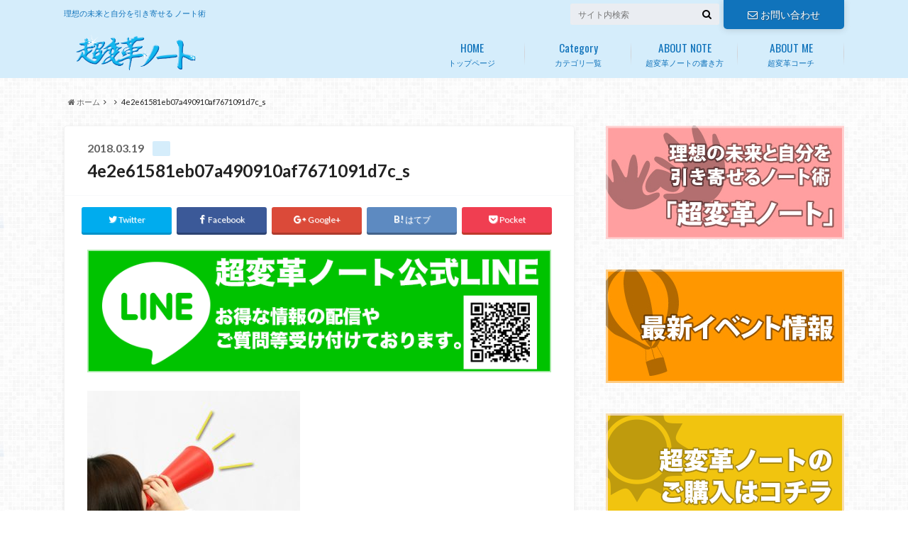

--- FILE ---
content_type: text/html; charset=UTF-8
request_url: http://cho-henkaku-note.net/cat02/180319/attachment/4e2e61581eb07a490910af7671091d7c_s
body_size: 77352
content:
<!doctype html>

<!--[if lt IE 7]><html lang="ja" class="no-js lt-ie9 lt-ie8 lt-ie7"><![endif]-->
<!--[if (IE 7)&!(IEMobile)]><html lang="ja" class="no-js lt-ie9 lt-ie8"><![endif]-->
<!--[if (IE 8)&!(IEMobile)]><html lang="ja" class="no-js lt-ie9"><![endif]-->
<!--[if gt IE 8]><!--> <html lang="ja" class="no-js"><!--<![endif]-->

	<head>
		<meta charset="utf-8">

		<meta http-equiv="X-UA-Compatible" content="IE=edge">

		<title>4e2e61581eb07a490910af7671091d7c_s |理想の未来を引き寄せるノート術</title>

		<meta name="HandheldFriendly" content="True">
		<meta name="MobileOptimized" content="320">
		<meta name="viewport" content="width=device-width, initial-scale=1"/>

		<link rel="pingback" href="http://cho-henkaku-note.net/xmlrpc.php">

		<!--[if lt IE 9]>
		<script src="//html5shiv.googlecode.com/svn/trunk/html5.js"></script>
		<script src="//css3-mediaqueries-js.googlecode.com/svn/trunk/css3-mediaqueries.js"></script>
		<![endif]-->



		<meta name='robots' content='index, follow, max-image-preview:large, max-snippet:-1, max-video-preview:-1' />

	<!-- This site is optimized with the Yoast SEO plugin v26.8 - https://yoast.com/product/yoast-seo-wordpress/ -->
	<link rel="canonical" href="http://cho-henkaku-note.net/cat02/180319/attachment/4e2e61581eb07a490910af7671091d7c_s/" />
	<meta property="og:locale" content="ja_JP" />
	<meta property="og:type" content="article" />
	<meta property="og:title" content="4e2e61581eb07a490910af7671091d7c_s |理想の未来を引き寄せるノート術" />
	<meta property="og:url" content="http://cho-henkaku-note.net/cat02/180319/attachment/4e2e61581eb07a490910af7671091d7c_s/" />
	<meta property="og:site_name" content="理想の未来を引き寄せるノート術「超変革ノート」" />
	<meta property="og:image" content="http://cho-henkaku-note.net/cat02/180319/attachment/4e2e61581eb07a490910af7671091d7c_s" />
	<meta property="og:image:width" content="640" />
	<meta property="og:image:height" content="448" />
	<meta property="og:image:type" content="image/jpeg" />
	<meta name="twitter:card" content="summary_large_image" />
	<script type="application/ld+json" class="yoast-schema-graph">{"@context":"https://schema.org","@graph":[{"@type":"WebPage","@id":"http://cho-henkaku-note.net/cat02/180319/attachment/4e2e61581eb07a490910af7671091d7c_s/","url":"http://cho-henkaku-note.net/cat02/180319/attachment/4e2e61581eb07a490910af7671091d7c_s/","name":"4e2e61581eb07a490910af7671091d7c_s |理想の未来を引き寄せるノート術","isPartOf":{"@id":"http://cho-henkaku-note.net/#website"},"primaryImageOfPage":{"@id":"http://cho-henkaku-note.net/cat02/180319/attachment/4e2e61581eb07a490910af7671091d7c_s/#primaryimage"},"image":{"@id":"http://cho-henkaku-note.net/cat02/180319/attachment/4e2e61581eb07a490910af7671091d7c_s/#primaryimage"},"thumbnailUrl":"http://cho-henkaku-note.net/wp-content/uploads/2018/03/4e2e61581eb07a490910af7671091d7c_s.jpg","datePublished":"2018-03-19T02:27:09+00:00","breadcrumb":{"@id":"http://cho-henkaku-note.net/cat02/180319/attachment/4e2e61581eb07a490910af7671091d7c_s/#breadcrumb"},"inLanguage":"ja","potentialAction":[{"@type":"ReadAction","target":["http://cho-henkaku-note.net/cat02/180319/attachment/4e2e61581eb07a490910af7671091d7c_s/"]}]},{"@type":"ImageObject","inLanguage":"ja","@id":"http://cho-henkaku-note.net/cat02/180319/attachment/4e2e61581eb07a490910af7671091d7c_s/#primaryimage","url":"http://cho-henkaku-note.net/wp-content/uploads/2018/03/4e2e61581eb07a490910af7671091d7c_s.jpg","contentUrl":"http://cho-henkaku-note.net/wp-content/uploads/2018/03/4e2e61581eb07a490910af7671091d7c_s.jpg","width":640,"height":448},{"@type":"BreadcrumbList","@id":"http://cho-henkaku-note.net/cat02/180319/attachment/4e2e61581eb07a490910af7671091d7c_s/#breadcrumb","itemListElement":[{"@type":"ListItem","position":1,"name":"Home","item":"http://cho-henkaku-note.net/"},{"@type":"ListItem","position":2,"name":"自己宣言をして、望む結果を引き寄せる！","item":"http://cho-henkaku-note.net/cat02/180319"},{"@type":"ListItem","position":3,"name":"4e2e61581eb07a490910af7671091d7c_s"}]},{"@type":"WebSite","@id":"http://cho-henkaku-note.net/#website","url":"http://cho-henkaku-note.net/","name":"理想の未来を引き寄せるノート術「超変革ノート」","description":"理想の未来と自分を引き寄せる ノート術","potentialAction":[{"@type":"SearchAction","target":{"@type":"EntryPoint","urlTemplate":"http://cho-henkaku-note.net/?s={search_term_string}"},"query-input":{"@type":"PropertyValueSpecification","valueRequired":true,"valueName":"search_term_string"}}],"inLanguage":"ja"}]}</script>
	<!-- / Yoast SEO plugin. -->


<link rel='dns-prefetch' href='//player.vimeo.com' />
<link rel='dns-prefetch' href='//ajax.googleapis.com' />
<link rel='dns-prefetch' href='//fonts.googleapis.com' />
<link rel='dns-prefetch' href='//maxcdn.bootstrapcdn.com' />
<link rel="alternate" type="application/rss+xml" title="理想の未来を引き寄せるノート術「超変革ノート」 &raquo; フィード" href="http://cho-henkaku-note.net/feed" />
<link rel="alternate" type="application/rss+xml" title="理想の未来を引き寄せるノート術「超変革ノート」 &raquo; コメントフィード" href="http://cho-henkaku-note.net/comments/feed" />
<link rel="alternate" title="oEmbed (JSON)" type="application/json+oembed" href="http://cho-henkaku-note.net/wp-json/oembed/1.0/embed?url=http%3A%2F%2Fcho-henkaku-note.net%2Fcat02%2F180319%2Fattachment%2F4e2e61581eb07a490910af7671091d7c_s" />
<link rel="alternate" title="oEmbed (XML)" type="text/xml+oembed" href="http://cho-henkaku-note.net/wp-json/oembed/1.0/embed?url=http%3A%2F%2Fcho-henkaku-note.net%2Fcat02%2F180319%2Fattachment%2F4e2e61581eb07a490910af7671091d7c_s&#038;format=xml" />
		<!-- This site uses the Google Analytics by ExactMetrics plugin v8.11.1 - Using Analytics tracking - https://www.exactmetrics.com/ -->
		<!-- Note: ExactMetrics is not currently configured on this site. The site owner needs to authenticate with Google Analytics in the ExactMetrics settings panel. -->
					<!-- No tracking code set -->
				<!-- / Google Analytics by ExactMetrics -->
		<style id='wp-img-auto-sizes-contain-inline-css' type='text/css'>
img:is([sizes=auto i],[sizes^="auto," i]){contain-intrinsic-size:3000px 1500px}
/*# sourceURL=wp-img-auto-sizes-contain-inline-css */
</style>
<link rel='stylesheet' id='vimeo-for-wordpress-public-css' href='http://cho-henkaku-note.net/wp-content/plugins/vimeo/build/style-index.css' type='text/css' media='all' />
<style id='wp-emoji-styles-inline-css' type='text/css'>

	img.wp-smiley, img.emoji {
		display: inline !important;
		border: none !important;
		box-shadow: none !important;
		height: 1em !important;
		width: 1em !important;
		margin: 0 0.07em !important;
		vertical-align: -0.1em !important;
		background: none !important;
		padding: 0 !important;
	}
/*# sourceURL=wp-emoji-styles-inline-css */
</style>
<style id='wp-block-library-inline-css' type='text/css'>
:root{--wp-block-synced-color:#7a00df;--wp-block-synced-color--rgb:122,0,223;--wp-bound-block-color:var(--wp-block-synced-color);--wp-editor-canvas-background:#ddd;--wp-admin-theme-color:#007cba;--wp-admin-theme-color--rgb:0,124,186;--wp-admin-theme-color-darker-10:#006ba1;--wp-admin-theme-color-darker-10--rgb:0,107,160.5;--wp-admin-theme-color-darker-20:#005a87;--wp-admin-theme-color-darker-20--rgb:0,90,135;--wp-admin-border-width-focus:2px}@media (min-resolution:192dpi){:root{--wp-admin-border-width-focus:1.5px}}.wp-element-button{cursor:pointer}:root .has-very-light-gray-background-color{background-color:#eee}:root .has-very-dark-gray-background-color{background-color:#313131}:root .has-very-light-gray-color{color:#eee}:root .has-very-dark-gray-color{color:#313131}:root .has-vivid-green-cyan-to-vivid-cyan-blue-gradient-background{background:linear-gradient(135deg,#00d084,#0693e3)}:root .has-purple-crush-gradient-background{background:linear-gradient(135deg,#34e2e4,#4721fb 50%,#ab1dfe)}:root .has-hazy-dawn-gradient-background{background:linear-gradient(135deg,#faaca8,#dad0ec)}:root .has-subdued-olive-gradient-background{background:linear-gradient(135deg,#fafae1,#67a671)}:root .has-atomic-cream-gradient-background{background:linear-gradient(135deg,#fdd79a,#004a59)}:root .has-nightshade-gradient-background{background:linear-gradient(135deg,#330968,#31cdcf)}:root .has-midnight-gradient-background{background:linear-gradient(135deg,#020381,#2874fc)}:root{--wp--preset--font-size--normal:16px;--wp--preset--font-size--huge:42px}.has-regular-font-size{font-size:1em}.has-larger-font-size{font-size:2.625em}.has-normal-font-size{font-size:var(--wp--preset--font-size--normal)}.has-huge-font-size{font-size:var(--wp--preset--font-size--huge)}.has-text-align-center{text-align:center}.has-text-align-left{text-align:left}.has-text-align-right{text-align:right}.has-fit-text{white-space:nowrap!important}#end-resizable-editor-section{display:none}.aligncenter{clear:both}.items-justified-left{justify-content:flex-start}.items-justified-center{justify-content:center}.items-justified-right{justify-content:flex-end}.items-justified-space-between{justify-content:space-between}.screen-reader-text{border:0;clip-path:inset(50%);height:1px;margin:-1px;overflow:hidden;padding:0;position:absolute;width:1px;word-wrap:normal!important}.screen-reader-text:focus{background-color:#ddd;clip-path:none;color:#444;display:block;font-size:1em;height:auto;left:5px;line-height:normal;padding:15px 23px 14px;text-decoration:none;top:5px;width:auto;z-index:100000}html :where(.has-border-color){border-style:solid}html :where([style*=border-top-color]){border-top-style:solid}html :where([style*=border-right-color]){border-right-style:solid}html :where([style*=border-bottom-color]){border-bottom-style:solid}html :where([style*=border-left-color]){border-left-style:solid}html :where([style*=border-width]){border-style:solid}html :where([style*=border-top-width]){border-top-style:solid}html :where([style*=border-right-width]){border-right-style:solid}html :where([style*=border-bottom-width]){border-bottom-style:solid}html :where([style*=border-left-width]){border-left-style:solid}html :where(img[class*=wp-image-]){height:auto;max-width:100%}:where(figure){margin:0 0 1em}html :where(.is-position-sticky){--wp-admin--admin-bar--position-offset:var(--wp-admin--admin-bar--height,0px)}@media screen and (max-width:600px){html :where(.is-position-sticky){--wp-admin--admin-bar--position-offset:0px}}

/*# sourceURL=wp-block-library-inline-css */
</style><style id='global-styles-inline-css' type='text/css'>
:root{--wp--preset--aspect-ratio--square: 1;--wp--preset--aspect-ratio--4-3: 4/3;--wp--preset--aspect-ratio--3-4: 3/4;--wp--preset--aspect-ratio--3-2: 3/2;--wp--preset--aspect-ratio--2-3: 2/3;--wp--preset--aspect-ratio--16-9: 16/9;--wp--preset--aspect-ratio--9-16: 9/16;--wp--preset--color--black: #000000;--wp--preset--color--cyan-bluish-gray: #abb8c3;--wp--preset--color--white: #ffffff;--wp--preset--color--pale-pink: #f78da7;--wp--preset--color--vivid-red: #cf2e2e;--wp--preset--color--luminous-vivid-orange: #ff6900;--wp--preset--color--luminous-vivid-amber: #fcb900;--wp--preset--color--light-green-cyan: #7bdcb5;--wp--preset--color--vivid-green-cyan: #00d084;--wp--preset--color--pale-cyan-blue: #8ed1fc;--wp--preset--color--vivid-cyan-blue: #0693e3;--wp--preset--color--vivid-purple: #9b51e0;--wp--preset--gradient--vivid-cyan-blue-to-vivid-purple: linear-gradient(135deg,rgb(6,147,227) 0%,rgb(155,81,224) 100%);--wp--preset--gradient--light-green-cyan-to-vivid-green-cyan: linear-gradient(135deg,rgb(122,220,180) 0%,rgb(0,208,130) 100%);--wp--preset--gradient--luminous-vivid-amber-to-luminous-vivid-orange: linear-gradient(135deg,rgb(252,185,0) 0%,rgb(255,105,0) 100%);--wp--preset--gradient--luminous-vivid-orange-to-vivid-red: linear-gradient(135deg,rgb(255,105,0) 0%,rgb(207,46,46) 100%);--wp--preset--gradient--very-light-gray-to-cyan-bluish-gray: linear-gradient(135deg,rgb(238,238,238) 0%,rgb(169,184,195) 100%);--wp--preset--gradient--cool-to-warm-spectrum: linear-gradient(135deg,rgb(74,234,220) 0%,rgb(151,120,209) 20%,rgb(207,42,186) 40%,rgb(238,44,130) 60%,rgb(251,105,98) 80%,rgb(254,248,76) 100%);--wp--preset--gradient--blush-light-purple: linear-gradient(135deg,rgb(255,206,236) 0%,rgb(152,150,240) 100%);--wp--preset--gradient--blush-bordeaux: linear-gradient(135deg,rgb(254,205,165) 0%,rgb(254,45,45) 50%,rgb(107,0,62) 100%);--wp--preset--gradient--luminous-dusk: linear-gradient(135deg,rgb(255,203,112) 0%,rgb(199,81,192) 50%,rgb(65,88,208) 100%);--wp--preset--gradient--pale-ocean: linear-gradient(135deg,rgb(255,245,203) 0%,rgb(182,227,212) 50%,rgb(51,167,181) 100%);--wp--preset--gradient--electric-grass: linear-gradient(135deg,rgb(202,248,128) 0%,rgb(113,206,126) 100%);--wp--preset--gradient--midnight: linear-gradient(135deg,rgb(2,3,129) 0%,rgb(40,116,252) 100%);--wp--preset--font-size--small: 13px;--wp--preset--font-size--medium: 20px;--wp--preset--font-size--large: 36px;--wp--preset--font-size--x-large: 42px;--wp--preset--spacing--20: 0.44rem;--wp--preset--spacing--30: 0.67rem;--wp--preset--spacing--40: 1rem;--wp--preset--spacing--50: 1.5rem;--wp--preset--spacing--60: 2.25rem;--wp--preset--spacing--70: 3.38rem;--wp--preset--spacing--80: 5.06rem;--wp--preset--shadow--natural: 6px 6px 9px rgba(0, 0, 0, 0.2);--wp--preset--shadow--deep: 12px 12px 50px rgba(0, 0, 0, 0.4);--wp--preset--shadow--sharp: 6px 6px 0px rgba(0, 0, 0, 0.2);--wp--preset--shadow--outlined: 6px 6px 0px -3px rgb(255, 255, 255), 6px 6px rgb(0, 0, 0);--wp--preset--shadow--crisp: 6px 6px 0px rgb(0, 0, 0);}:where(.is-layout-flex){gap: 0.5em;}:where(.is-layout-grid){gap: 0.5em;}body .is-layout-flex{display: flex;}.is-layout-flex{flex-wrap: wrap;align-items: center;}.is-layout-flex > :is(*, div){margin: 0;}body .is-layout-grid{display: grid;}.is-layout-grid > :is(*, div){margin: 0;}:where(.wp-block-columns.is-layout-flex){gap: 2em;}:where(.wp-block-columns.is-layout-grid){gap: 2em;}:where(.wp-block-post-template.is-layout-flex){gap: 1.25em;}:where(.wp-block-post-template.is-layout-grid){gap: 1.25em;}.has-black-color{color: var(--wp--preset--color--black) !important;}.has-cyan-bluish-gray-color{color: var(--wp--preset--color--cyan-bluish-gray) !important;}.has-white-color{color: var(--wp--preset--color--white) !important;}.has-pale-pink-color{color: var(--wp--preset--color--pale-pink) !important;}.has-vivid-red-color{color: var(--wp--preset--color--vivid-red) !important;}.has-luminous-vivid-orange-color{color: var(--wp--preset--color--luminous-vivid-orange) !important;}.has-luminous-vivid-amber-color{color: var(--wp--preset--color--luminous-vivid-amber) !important;}.has-light-green-cyan-color{color: var(--wp--preset--color--light-green-cyan) !important;}.has-vivid-green-cyan-color{color: var(--wp--preset--color--vivid-green-cyan) !important;}.has-pale-cyan-blue-color{color: var(--wp--preset--color--pale-cyan-blue) !important;}.has-vivid-cyan-blue-color{color: var(--wp--preset--color--vivid-cyan-blue) !important;}.has-vivid-purple-color{color: var(--wp--preset--color--vivid-purple) !important;}.has-black-background-color{background-color: var(--wp--preset--color--black) !important;}.has-cyan-bluish-gray-background-color{background-color: var(--wp--preset--color--cyan-bluish-gray) !important;}.has-white-background-color{background-color: var(--wp--preset--color--white) !important;}.has-pale-pink-background-color{background-color: var(--wp--preset--color--pale-pink) !important;}.has-vivid-red-background-color{background-color: var(--wp--preset--color--vivid-red) !important;}.has-luminous-vivid-orange-background-color{background-color: var(--wp--preset--color--luminous-vivid-orange) !important;}.has-luminous-vivid-amber-background-color{background-color: var(--wp--preset--color--luminous-vivid-amber) !important;}.has-light-green-cyan-background-color{background-color: var(--wp--preset--color--light-green-cyan) !important;}.has-vivid-green-cyan-background-color{background-color: var(--wp--preset--color--vivid-green-cyan) !important;}.has-pale-cyan-blue-background-color{background-color: var(--wp--preset--color--pale-cyan-blue) !important;}.has-vivid-cyan-blue-background-color{background-color: var(--wp--preset--color--vivid-cyan-blue) !important;}.has-vivid-purple-background-color{background-color: var(--wp--preset--color--vivid-purple) !important;}.has-black-border-color{border-color: var(--wp--preset--color--black) !important;}.has-cyan-bluish-gray-border-color{border-color: var(--wp--preset--color--cyan-bluish-gray) !important;}.has-white-border-color{border-color: var(--wp--preset--color--white) !important;}.has-pale-pink-border-color{border-color: var(--wp--preset--color--pale-pink) !important;}.has-vivid-red-border-color{border-color: var(--wp--preset--color--vivid-red) !important;}.has-luminous-vivid-orange-border-color{border-color: var(--wp--preset--color--luminous-vivid-orange) !important;}.has-luminous-vivid-amber-border-color{border-color: var(--wp--preset--color--luminous-vivid-amber) !important;}.has-light-green-cyan-border-color{border-color: var(--wp--preset--color--light-green-cyan) !important;}.has-vivid-green-cyan-border-color{border-color: var(--wp--preset--color--vivid-green-cyan) !important;}.has-pale-cyan-blue-border-color{border-color: var(--wp--preset--color--pale-cyan-blue) !important;}.has-vivid-cyan-blue-border-color{border-color: var(--wp--preset--color--vivid-cyan-blue) !important;}.has-vivid-purple-border-color{border-color: var(--wp--preset--color--vivid-purple) !important;}.has-vivid-cyan-blue-to-vivid-purple-gradient-background{background: var(--wp--preset--gradient--vivid-cyan-blue-to-vivid-purple) !important;}.has-light-green-cyan-to-vivid-green-cyan-gradient-background{background: var(--wp--preset--gradient--light-green-cyan-to-vivid-green-cyan) !important;}.has-luminous-vivid-amber-to-luminous-vivid-orange-gradient-background{background: var(--wp--preset--gradient--luminous-vivid-amber-to-luminous-vivid-orange) !important;}.has-luminous-vivid-orange-to-vivid-red-gradient-background{background: var(--wp--preset--gradient--luminous-vivid-orange-to-vivid-red) !important;}.has-very-light-gray-to-cyan-bluish-gray-gradient-background{background: var(--wp--preset--gradient--very-light-gray-to-cyan-bluish-gray) !important;}.has-cool-to-warm-spectrum-gradient-background{background: var(--wp--preset--gradient--cool-to-warm-spectrum) !important;}.has-blush-light-purple-gradient-background{background: var(--wp--preset--gradient--blush-light-purple) !important;}.has-blush-bordeaux-gradient-background{background: var(--wp--preset--gradient--blush-bordeaux) !important;}.has-luminous-dusk-gradient-background{background: var(--wp--preset--gradient--luminous-dusk) !important;}.has-pale-ocean-gradient-background{background: var(--wp--preset--gradient--pale-ocean) !important;}.has-electric-grass-gradient-background{background: var(--wp--preset--gradient--electric-grass) !important;}.has-midnight-gradient-background{background: var(--wp--preset--gradient--midnight) !important;}.has-small-font-size{font-size: var(--wp--preset--font-size--small) !important;}.has-medium-font-size{font-size: var(--wp--preset--font-size--medium) !important;}.has-large-font-size{font-size: var(--wp--preset--font-size--large) !important;}.has-x-large-font-size{font-size: var(--wp--preset--font-size--x-large) !important;}
/*# sourceURL=global-styles-inline-css */
</style>

<style id='classic-theme-styles-inline-css' type='text/css'>
/*! This file is auto-generated */
.wp-block-button__link{color:#fff;background-color:#32373c;border-radius:9999px;box-shadow:none;text-decoration:none;padding:calc(.667em + 2px) calc(1.333em + 2px);font-size:1.125em}.wp-block-file__button{background:#32373c;color:#fff;text-decoration:none}
/*# sourceURL=/wp-includes/css/classic-themes.min.css */
</style>
<link rel='stylesheet' id='contact-form-7-css' href='http://cho-henkaku-note.net/wp-content/plugins/contact-form-7/includes/css/styles.css' type='text/css' media='all' />
<link rel='stylesheet' id='style-css' href='http://cho-henkaku-note.net/wp-content/themes/albatros/style.css' type='text/css' media='all' />
<link rel='stylesheet' id='child-style-css' href='http://cho-henkaku-note.net/wp-content/themes/albatros_custom/style.css' type='text/css' media='all' />
<link rel='stylesheet' id='shortcode-css' href='http://cho-henkaku-note.net/wp-content/themes/albatros/library/css/shortcode.css' type='text/css' media='all' />
<link rel='stylesheet' id='gf_Oswald-css' href='//fonts.googleapis.com/css?family=Oswald%3A400%2C300%2C700' type='text/css' media='all' />
<link rel='stylesheet' id='gf_Lato-css' href='//fonts.googleapis.com/css?family=Lato%3A400%2C700%2C400italic%2C700italic' type='text/css' media='all' />
<link rel='stylesheet' id='fontawesome-css' href='//maxcdn.bootstrapcdn.com/font-awesome/4.6.0/css/font-awesome.min.css' type='text/css' media='all' />
<link rel='stylesheet' id='wp-featherlight-css' href='http://cho-henkaku-note.net/wp-content/plugins/wp-featherlight/css/wp-featherlight.min.css' type='text/css' media='all' />
<script type="text/javascript" src="//ajax.googleapis.com/ajax/libs/jquery/1.8.3/jquery.min.js" id="jquery-js"></script>
<script type="text/javascript" src="https://player.vimeo.com/api/player.js" id="vimeo-for-wordpress-player-js"></script>
<link rel="https://api.w.org/" href="http://cho-henkaku-note.net/wp-json/" /><link rel="alternate" title="JSON" type="application/json" href="http://cho-henkaku-note.net/wp-json/wp/v2/media/1637" /><link rel='shortlink' href='http://cho-henkaku-note.net/?p=1637' />
    <script type="text/javascript">
    (function(){
            var t = function(){
                window._pt_sp_2 = [];
                _pt_sp_2.push('setAccount,6a1c0bd2');
                var _protocol = (("https:" == document.location.protocol) ? " https://" : " http://");
                (function() {
                    var atag = document.createElement('script'); atag.type = 'text/javascript'; atag.async = true;
                    atag.src = _protocol + 'js.ptengine.com/pta.js';
                    var stag = document.createElement('script'); stag.type = 'text/javascript'; stag.async = true;
                    stag.src = _protocol + 'js.ptengine.com/pts.js';
                    var s = document.getElementsByTagName('script')[0]; 
                    s.parentNode.insertBefore(atag, s);s.parentNode.insertBefore(stag, s);
                })();
            }
            if(window.attachEvent){
                window.attachEvent("onload",t);
            }else if(window.addEventListener){
                window.addEventListener("load",t,false);
            }else{
                t();
            }
        })();
    </script>
<style type="text/css">
body{color: #222222;}
a{color: #4B99B5;}
a:hover{color: #74B7CF;}
#main .article footer .post-categories li a,#main .article footer .tags a{  background: #4B99B5;  border:1px solid #4B99B5;}
#main .article footer .tags a{color:#4B99B5; background: none;}
#main .article footer .post-categories li a:hover,#main .article footer .tags a:hover{ background:#74B7CF;  border-color:#74B7CF;}
input[type="text"],input[type="password"],input[type="datetime"],input[type="datetime-local"],input[type="date"],input[type="month"],input[type="time"],input[type="week"],input[type="number"],input[type="email"],input[type="url"],input[type="search"],input[type="tel"],input[type="color"],select,textarea,.field { background-color: #eaedf2;}
/*ヘッダー*/
.header{background: #d5edfb;}
.header .subnav .site_description,.header .mobile_site_description{color:  #1073bb;}
.nav li a,.subnav .linklist li a,.subnav .linklist li a:before {color: #1073bb;}
.nav li a:hover,.subnav .linklist li a:hover{color:#57cacc;}
.subnav .contactbutton a{background: #1073bb;}
.subnav .contactbutton a:hover{background:#3F7E94;}
@media only screen and (min-width: 768px) {
	.nav ul {background: #1073bb;}
	.nav li ul.sub-menu li a{color: #ffffff;}
}
/*メインエリア*/
.byline .cat-name{background: #d5edfb; color:  #1073bb;}
.widgettitle {background: #d5edfb; color:  #1073bb;}
.widget li a:after{color: #d5edfb!important;}

/* 投稿ページ吹き出し見出し */
.single .entry-content h2{background: #5C6B80;}
.single .entry-content h2:after{border-top-color:#5C6B80;}
/* リスト要素 */
.entry-content ul li:before{ background: #5C6B80;}
.entry-content ol li:before{ background: #5C6B80;}
/* カテゴリーラベル */
.single .authorbox .author-newpost li .cat-name,.related-box li .cat-name{ background: #d5edfb;color:  #1073bb;}
/* CTA */
.cta-inner{ background: #1073bb;}
/* ローカルナビ */
.local-nav .title a{ background: #4B99B5;}
.local-nav .current_page_item a{color:#4B99B5;}
/* ランキングバッジ */
ul.wpp-list li a:before{background: #d5edfb;color:  #1073bb;}
/* アーカイブのボタン */
.readmore a{border:1px solid #4B99B5;color:#4B99B5;}
.readmore a:hover{background:#4B99B5;color:#fff;}
/* ボタンの色 */
.btn-wrap a{background: #4B99B5;border: 1px solid #4B99B5;}
.btn-wrap a:hover{background: #74B7CF;}
.btn-wrap.simple a{border:1px solid #4B99B5;color:#4B99B5;}
.btn-wrap.simple a:hover{background:#4B99B5;}
/* コメント */
.blue-btn, .comment-reply-link, #submit { background-color: #4B99B5; }
.blue-btn:hover, .comment-reply-link:hover, #submit:hover, .blue-btn:focus, .comment-reply-link:focus, #submit:focus {background-color: #74B7CF; }
/* サイドバー */
.widget a{text-decoration:none; color:#666;}
.widget a:hover{color:#999999;}
/*フッター*/
#footer-top{background-color: #1073bb; color: #ffffff;}
.footer a,#footer-top a{color: #ffffff;}
#footer-top .widgettitle{color: #ffffff;}
.footer {background-color: #1073bb;color: #ffffff;}
.footer-links li:before{ color: #d5edfb;}
/* ページネーション */
.pagination a, .pagination span,.page-links a , .page-links ul > li > span{color: #4B99B5;}
.pagination a:hover, .pagination a:focus,.page-links a:hover, .page-links a:focus{background-color: #4B99B5;}
.pagination .current:hover, .pagination .current:focus{color: #74B7CF;}
</style>

<!-- Meta Pixel Code -->
<script type='text/javascript'>
!function(f,b,e,v,n,t,s){if(f.fbq)return;n=f.fbq=function(){n.callMethod?
n.callMethod.apply(n,arguments):n.queue.push(arguments)};if(!f._fbq)f._fbq=n;
n.push=n;n.loaded=!0;n.version='2.0';n.queue=[];t=b.createElement(e);t.async=!0;
t.src=v;s=b.getElementsByTagName(e)[0];s.parentNode.insertBefore(t,s)}(window,
document,'script','https://connect.facebook.net/en_US/fbevents.js?v=next');
</script>
<!-- End Meta Pixel Code -->

      <script type='text/javascript'>
        var url = window.location.origin + '?ob=open-bridge';
        fbq('set', 'openbridge', '1045945533027749', url);
      </script>
    <script type='text/javascript'>fbq('init', '1045945533027749', {}, {
    "agent": "wordpress-6.9-3.0.16"
})</script><script type='text/javascript'>
    fbq('track', 'PageView', []);
  </script>
<!-- Meta Pixel Code -->
<noscript>
<img height="1" width="1" style="display:none" alt="fbpx"
src="https://www.facebook.com/tr?id=1045945533027749&ev=PageView&noscript=1" />
</noscript>
<!-- End Meta Pixel Code -->
<style type="text/css" id="custom-background-css">
body.custom-background { background-image: url("http://cho-henkaku-note.net/wp-content/themes/albatros/library/images/body_bg01.png"); background-position: left top; background-size: auto; background-repeat: repeat; background-attachment: scroll; }
</style>
	<!-- Meta Pixel Code -->
<script>
!function(f,b,e,v,n,t,s)
{if(f.fbq)return;n=f.fbq=function(){n.callMethod?
n.callMethod.apply(n,arguments):n.queue.push(arguments)};
if(!f._fbq)f._fbq=n;n.push=n;n.loaded=!0;n.version='2.0';
n.queue=[];t=b.createElement(e);t.async=!0;
t.src=v;s=b.getElementsByTagName(e)[0];
s.parentNode.insertBefore(t,s)}(window, document,'script',
'https://connect.facebook.net/en_US/fbevents.js');
fbq('init', '1028576871130680');
fbq('track', 'PageView');
</script>
<noscript><img height="1" width="1" style="display:none"
src="https://www.facebook.com/tr?id=1028576871130680&ev=PageView&noscript=1"
/></noscript>
<!-- End Meta Pixel Code --><link rel="icon" href="http://cho-henkaku-note.net/wp-content/uploads/2017/07/cropped-favicon-32x32.png" sizes="32x32" />
<link rel="icon" href="http://cho-henkaku-note.net/wp-content/uploads/2017/07/cropped-favicon-192x192.png" sizes="192x192" />
<link rel="apple-touch-icon" href="http://cho-henkaku-note.net/wp-content/uploads/2017/07/cropped-favicon-180x180.png" />
<meta name="msapplication-TileImage" content="http://cho-henkaku-note.net/wp-content/uploads/2017/07/cropped-favicon-270x270.png" />


	</head>

	<body class="attachment wp-singular attachment-template-default single single-attachment postid-1637 attachmentid-1637 attachment-jpeg custom-background wp-theme-albatros wp-child-theme-albatros_custom wp-featherlight-captions">


		<div id="container">

					
			<header class="header" role="banner">

				<div id="inner-header" class="wrap cf">


					
<div id="logo">
																		<p class="h1 img"><a href="http://cho-henkaku-note.net"><img src="http://cho-henkaku-note.net/wp-content/uploads/2017/07/logo.png" alt="理想の未来を引き寄せるノート術「超変革ノート」"></a></p>
											</div>					
					
					<div class="subnav cf">
										<p class="site_description">理想の未来と自分を引き寄せる ノート術</p>
										
					<div class="contactbutton"><ul id="menu-%e3%81%8a%e5%95%8f%e3%81%84%e5%90%88%e3%82%8f%e3%81%9b" class=""><li id="menu-item-34" class="menu-item menu-item-type-post_type menu-item-object-page menu-item-34"><a href="http://cho-henkaku-note.net/contact"><span class="gf"></span><i class="fa fa-envelope-o"></i>お問い合わせ</a></li>
</ul></div>					
										
					<form role="search" method="get" id="searchform" class="searchform" action="http://cho-henkaku-note.net/">
    <div>
        <label for="s" class="screen-reader-text"></label>
        <input type="search" id="s" name="s" value="" placeholder="サイト内検索" /><button type="submit" id="searchsubmit" ><i class="fa fa-search"></i></button>
    </div>
</form>					</div>

					<nav id="g_nav" role="navigation">
						<ul id="menu-gnavigation" class="nav top-nav cf"><li id="menu-item-38" class="menu-item menu-item-type-custom menu-item-object-custom menu-item-home menu-item-38"><a href="http://cho-henkaku-note.net/">トップページ<span class="gf">HOME</span></a></li>
<li id="menu-item-37" class="menu-item menu-item-type-post_type menu-item-object-page menu-item-has-children menu-item-37"><a href="http://cho-henkaku-note.net/category">カテゴリ一覧<span class="gf">Category</span></a>
<ul class="sub-menu">
	<li id="menu-item-403" class="menu-item menu-item-type-taxonomy menu-item-object-category menu-item-403"><a href="http://cho-henkaku-note.net/category/news">NEWS<span class="gf"></span></a></li>
	<li id="menu-item-2826" class="menu-item menu-item-type-custom menu-item-object-custom menu-item-2826"><a href="http://cho-henkaku-note.net/news/event">最新イベント情報<span class="gf"></span></a></li>
	<li id="menu-item-404" class="menu-item menu-item-type-taxonomy menu-item-object-category menu-item-404"><a href="http://cho-henkaku-note.net/category/cat01">超変革ノートの実践<span class="gf"></span></a></li>
	<li id="menu-item-405" class="menu-item menu-item-type-taxonomy menu-item-object-category menu-item-405"><a href="http://cho-henkaku-note.net/category/cat02">超変革ノートの考え方<span class="gf"></span></a></li>
	<li id="menu-item-406" class="menu-item menu-item-type-taxonomy menu-item-object-category menu-item-406"><a href="http://cho-henkaku-note.net/category/cat03">超変革ノートの利用者の方のお声<span class="gf"></span></a></li>
	<li id="menu-item-407" class="menu-item menu-item-type-taxonomy menu-item-object-category menu-item-407"><a href="http://cho-henkaku-note.net/category/cat04">超変革ノート・実践コミュニティ<span class="gf"></span></a></li>
	<li id="menu-item-408" class="menu-item menu-item-type-taxonomy menu-item-object-category menu-item-408"><a href="http://cho-henkaku-note.net/category/cat05">超変革ノート・認定トレーナー<span class="gf"></span></a></li>
	<li id="menu-item-410" class="menu-item menu-item-type-taxonomy menu-item-object-category menu-item-410"><a href="http://cho-henkaku-note.net/category/cat06">習慣力<span class="gf"></span></a></li>
</ul>
</li>
<li id="menu-item-27" class="menu-item menu-item-type-post_type menu-item-object-page menu-item-27"><a href="http://cho-henkaku-note.net/about_note">超変革ノートの書き方<span class="gf">ABOUT NOTE</span></a></li>
<li id="menu-item-33" class="menu-item menu-item-type-post_type menu-item-object-page menu-item-33"><a href="http://cho-henkaku-note.net/about_me">超変革コーチ<span class="gf">ABOUT ME</span></a></li>
</ul>
					</nav>

				</div>

			</header>


<div id="breadcrumb" class="breadcrumb inner wrap cf"><ul><li itemscope itemtype="//data-vocabulary.org/Breadcrumb"><a href="http://cho-henkaku-note.net/" itemprop="url"><i class="fa fa-home"></i><span itemprop="title"> ホーム</span></a></li><li itemscope itemtype="//data-vocabulary.org/Breadcrumb"><a href="" itemprop="url"><span itemprop="title"></span></a></li><li>4e2e61581eb07a490910af7671091d7c_s</li></ul></div>

			<div id="content">

				<div id="inner-content" class="wrap cf">

					<main id="main" class="m-all t-2of3 d-5of7 cf" role="main">

						

		              <article id="post-1637" class="post-1637 attachment type-attachment status-inherit hentry article cf" role="article">
		
		                <header class="article-header entry-header">
		                  <p class="byline entry-meta vcard">
			                		
							<span class="date entry-date updated" itemprop="datePublished" datetime="2018-03-19">2018.03.19</span>
			                <span class="cat-name cat-id-"></span>
			                <span class="author" style="display: none;"><span class="fn">松尾 英和</span></span>
		
		                  </p>
		
		
		                  <h1 class="entry-title single-title" itemprop="headline" rel="bookmark">4e2e61581eb07a490910af7671091d7c_s</h1>
		
		                </header>
		
						
												
<div class="share short">

<div class="sns">
<ul class="cf">
<!--ツイートボタン-->
<li class="twitter"> 
<a target="blank" href="//twitter.com/intent/tweet?url=http%3A%2F%2Fcho-henkaku-note.net%2Fcat02%2F180319%2Fattachment%2F4e2e61581eb07a490910af7671091d7c_s&text=4e2e61581eb07a490910af7671091d7c_s&tw_p=tweetbutton" onclick="window.open(this.href, 'tweetwindow', 'width=550, height=450,personalbar=0,toolbar=0,scrollbars=1,resizable=1'); return false;"><i class="fa fa-twitter"></i><span class="text">Twitter</span><span class="count"></span></a>
</li>

<li class="facebook">
<a href="http://www.facebook.com/sharer.php?src=bm&u=http%3A%2F%2Fcho-henkaku-note.net%2Fcat02%2F180319%2Fattachment%2F4e2e61581eb07a490910af7671091d7c_s&t=" onclick="javascript:window.open(this.href, '', 'menubar=no,toolbar=no,resizable=yes,scrollbars=yes,height=300,width=600');return false;"><i class="fa fa-facebook"></i>
<span class="text">Facebook</span><span class="count"></span></a>
</li>

<!--Google+1ボタン-->
<li class="googleplus">
<a href="//plusone.google.com/_/+1/confirm?hl=ja&url=http://cho-henkaku-note.net/cat02/180319/attachment/4e2e61581eb07a490910af7671091d7c_s" onclick="window.open(this.href, 'window', 'width=550, height=450,personalbar=0,toolbar=0,scrollbars=1,resizable=1'); return false;" rel="tooltip" data-toggle="tooltip" data-placement="top" title="GooglePlusで共有"><i class="fa fa-google-plus"></i><span class="text">Google+</span><span class="count"></span></a>
</li>

<!--はてブボタン-->  
<li class="hatebu">       
<a href="//b.hatena.ne.jp/add?mode=confirm&url=http://cho-henkaku-note.net/cat02/180319/attachment/4e2e61581eb07a490910af7671091d7c_s&title=4e2e61581eb07a490910af7671091d7c_s" onclick="window.open(this.href, 'HBwindow', 'width=600, height=400, menubar=no, toolbar=no, scrollbars=yes'); return false;" target="_blank"><span class="text">はてブ</span><span class="count"></span></a>
</li>


<!--ポケットボタン-->      
<li class="pocket">
<a href="//getpocket.com/edit?url=http://cho-henkaku-note.net/cat02/180319/attachment/4e2e61581eb07a490910af7671091d7c_s&title=4e2e61581eb07a490910af7671091d7c_s" onclick="window.open(this.href, 'FBwindow', 'width=550, height=350, menubar=no, toolbar=no, scrollbars=yes'); return false;"><i class="fa fa-get-pocket"></i><span class="text">Pocket</span><span class="count"></span></a></li>
</ul>
</div> 


</div>						
																			
		                <section class="entry-content cf" itemprop="articleBody">

													<div class="add titleunder">
								<div id="media_image-19" class="widget widget_media_image"><a href="https://line.me/R/ti/p/%40wnh9369i"><img width="720" height="190" src="http://cho-henkaku-note.net/wp-content/uploads/2017/07/btn_line.png" class="image wp-image-480  attachment-full size-full" alt="" style="max-width: 100%; height: auto;" decoding="async" fetchpriority="high" srcset="http://cho-henkaku-note.net/wp-content/uploads/2017/07/btn_line.png 720w, http://cho-henkaku-note.net/wp-content/uploads/2017/07/btn_line-300x79.png 300w, http://cho-henkaku-note.net/wp-content/uploads/2017/07/btn_line-718x189.png 718w" sizes="(max-width: 720px) 100vw, 720px" /></a></div>							</div>
						

						<p class="attachment"><a href='http://cho-henkaku-note.net/wp-content/uploads/2018/03/4e2e61581eb07a490910af7671091d7c_s.jpg'><img decoding="async" width="300" height="210" src="http://cho-henkaku-note.net/wp-content/uploads/2018/03/4e2e61581eb07a490910af7671091d7c_s-300x210.jpg" class="attachment-medium size-medium" alt="" srcset="http://cho-henkaku-note.net/wp-content/uploads/2018/03/4e2e61581eb07a490910af7671091d7c_s-300x210.jpg 300w, http://cho-henkaku-note.net/wp-content/uploads/2018/03/4e2e61581eb07a490910af7671091d7c_s.jpg 640w" sizes="(max-width: 300px) 100vw, 300px" /></a></p>

													<div class="add">
								<div id="media_image-18" class="widget widget_media_image"><a href="https://www.mshonin.com/form/?id=324324783"><img width="720" height="190" src="http://cho-henkaku-note.net/wp-content/uploads/2017/08/btn_mailmaga.png" class="image wp-image-593  attachment-full size-full" alt="【松尾英和公式無料メルマガ】 理想の未来と自分を創る" style="max-width: 100%; height: auto;" decoding="async" srcset="http://cho-henkaku-note.net/wp-content/uploads/2017/08/btn_mailmaga.png 720w, http://cho-henkaku-note.net/wp-content/uploads/2017/08/btn_mailmaga-300x79.png 300w, http://cho-henkaku-note.net/wp-content/uploads/2017/08/btn_mailmaga-718x189.png 718w" sizes="(max-width: 720px) 100vw, 720px" /></a></div><div id="media_image-25" class="widget widget_media_image"><a href="http://cho-henkaku-note.net/news/event"><img width="721" height="190" src="http://cho-henkaku-note.net/wp-content/uploads/2018/12/banner_l.jpg" class="image wp-image-2825  attachment-full size-full" alt="" style="max-width: 100%; height: auto;" decoding="async" loading="lazy" srcset="http://cho-henkaku-note.net/wp-content/uploads/2018/12/banner_l.jpg 721w, http://cho-henkaku-note.net/wp-content/uploads/2018/12/banner_l-300x79.jpg 300w, http://cho-henkaku-note.net/wp-content/uploads/2018/12/banner_l-718x189.jpg 718w, http://cho-henkaku-note.net/wp-content/uploads/2018/12/banner_l-720x190.jpg 720w" sizes="auto, (max-width: 721px) 100vw, 721px" /></a></div><div id="media_image-17" class="widget widget_media_image"><a href="https://www.mshonin.com/form/?id=324346899"><img width="720" height="190" src="http://cho-henkaku-note.net/wp-content/uploads/2017/07/btn_movie.png" class="image wp-image-19  attachment-full size-full" alt="" style="max-width: 100%; height: auto;" decoding="async" loading="lazy" srcset="http://cho-henkaku-note.net/wp-content/uploads/2017/07/btn_movie.png 720w, http://cho-henkaku-note.net/wp-content/uploads/2017/07/btn_movie-300x79.png 300w, http://cho-henkaku-note.net/wp-content/uploads/2017/07/btn_movie-718x189.png 718w" sizes="auto, (max-width: 720px) 100vw, 720px" /></a></div>							</div>
						
		                </section>

												
						



						

												<div class="sharewrap">
										            <h3>シェア！</h3>
													
<div class="share">

<div class="sns">
<ul class="cf">
<!--ツイートボタン-->
<li class="twitter"> 
<a target="blank" href="//twitter.com/intent/tweet?url=http%3A%2F%2Fcho-henkaku-note.net%2Fcat02%2F180319%2Fattachment%2F4e2e61581eb07a490910af7671091d7c_s&text=4e2e61581eb07a490910af7671091d7c_s&tw_p=tweetbutton" onclick="window.open(this.href, 'tweetwindow', 'width=550, height=450,personalbar=0,toolbar=0,scrollbars=1,resizable=1'); return false;"><i class="fa fa-twitter"></i><span class="text">Twitter</span><span class="count"></span></a>
</li>

<!--Facebookボタン-->      
<li class="facebook">
<a href="http://www.facebook.com/sharer.php?src=bm&u=http%3A%2F%2Fcho-henkaku-note.net%2Fcat02%2F180319%2Fattachment%2F4e2e61581eb07a490910af7671091d7c_s&t=4e2e61581eb07a490910af7671091d7c_s" onclick="javascript:window.open(this.href, '', 'menubar=no,toolbar=no,resizable=yes,scrollbars=yes,height=300,width=600');return false;"><i class="fa fa-facebook"></i>
<span class="text">Facebook</span><span class="count"></span></a>
</li>


<!--Google+1ボタン-->
<li class="googleplus">
<a href="//plusone.google.com/_/+1/confirm?hl=ja&url=http://cho-henkaku-note.net/cat02/180319/attachment/4e2e61581eb07a490910af7671091d7c_s" onclick="window.open(this.href, 'window', 'width=550, height=450,personalbar=0,toolbar=0,scrollbars=1,resizable=1'); return false;" rel="tooltip" data-toggle="tooltip" data-placement="top" title="GooglePlusで共有"><i class="fa fa-google-plus"></i><span class="text">Google+</span><span class="count"></span></a>
</li>

<!--はてブボタン-->  
<li class="hatebu">       
<a href="//b.hatena.ne.jp/add?mode=confirm&url=http://cho-henkaku-note.net/cat02/180319/attachment/4e2e61581eb07a490910af7671091d7c_s&title=4e2e61581eb07a490910af7671091d7c_s" onclick="window.open(this.href, 'HBwindow', 'width=600, height=400, menubar=no, toolbar=no, scrollbars=yes'); return false;" target="_blank"><span class="text">はてブ</span><span class="count"></span></a>
</li>

<!--LINEボタン-->   
<li class="line">
<a href="//line.me/R/msg/text/?4e2e61581eb07a490910af7671091d7c_s%0Ahttp%3A%2F%2Fcho-henkaku-note.net%2Fcat02%2F180319%2Fattachment%2F4e2e61581eb07a490910af7671091d7c_s"><span class="text">LINE</span></a>
</li>     

<!--ポケットボタン-->      
<li class="pocket">
<a href="//getpocket.com/edit?url=http://cho-henkaku-note.net/cat02/180319/attachment/4e2e61581eb07a490910af7671091d7c_s&title=4e2e61581eb07a490910af7671091d7c_s" onclick="window.open(this.href, 'FBwindow', 'width=550, height=350, menubar=no, toolbar=no, scrollbars=yes'); return false;"><i class="fa fa-get-pocket"></i><span class="text">Pocket</span><span class="count"></span></a></li>

<!--RSSボタン-->
<li class="rss">
<a href="http://cho-henkaku-note.net/feed"><i class="fa fa-rss"></i><span class="text">RSS</span></a></li>


<!--feedlyボタン-->
<li class="feedly">
<a href="http://feedly.com/index.html#subscription%2Ffeed%2Fhttp%3A%2F%2Fcho-henkaku-note.net%2Ffeed"  target="blank"><i class="fa fa-rss"></i><span class="text">feedly</span><span class="count"></span></a></li>    
</ul>
</div>
</div>						</div>
												
						
						

		                <footer class="article-footer">

							<div class="category-newpost-wrap">
							<h3>の最新記事</h3>
														<ul class="category-newpost cf">
																					<li class="cf"><span class="date">2021.08.25</span><a href="http://cho-henkaku-note.net/cat02/210825" title="終わりは、始まり"> 終わりは、始まり</a></li>
														<li class="cf"><span class="date">2021.08.20</span><a href="http://cho-henkaku-note.net/cat05/zakki12" title="私は何が好きで、何が嫌いなのか、わからないんです・・・"> 私は何が好きで、何が嫌いなのか、わからないんです・・・</a></li>
														<li class="cf"><span class="date">2021.08.11</span><a href="http://cho-henkaku-note.net/cat01/20210811" title="自己探究を生きがいにして自己表現を続けていこう！"> 自己探究を生きがいにして自己表現を続けていこう！</a></li>
														<li class="cf"><span class="date">2021.08.07</span><a href="http://cho-henkaku-note.net/cat08/210806" title="早朝の来客"> 早朝の来客</a></li>
														<li class="cf"><span class="date">2021.07.28</span><a href="http://cho-henkaku-note.net/news/2021-07-28" title="人生を大きくチェンジする唯一の方法とは？"> 人生を大きくチェンジする唯一の方法とは？</a></li>
																					</ul>
							</div>
	
			                			
			                		
		                </footer>
						
		              </article>
		

						<div class="authorbox">
							<div class="inbox">
								<div class="profile cf">
									<h2 class="h_ttl"><span class="gf">ABOUT</span>この記事をかいた人</h2>
										<img alt='' src='https://secure.gravatar.com/avatar/6856ebde7b1a460f978c7db6a84005f7cef1d351f13d39286a5bbc621f6e5c0c?s=150&#038;d=mm&#038;r=g' srcset='https://secure.gravatar.com/avatar/6856ebde7b1a460f978c7db6a84005f7cef1d351f13d39286a5bbc621f6e5c0c?s=300&#038;d=mm&#038;r=g 2x' class='avatar avatar-150 photo' height='150' width='150' loading='lazy' decoding='async'/>										<p class="name author"><a href="http://cho-henkaku-note.net/author/admin" title="松尾 英和 の投稿" rel="author">松尾 英和</a></p>
										<div class="profile_description">
											「超変革ノート」監修
チームフロー認定コーチ
日本メンタルヘルス協会公認心理カウンセラー
魔法の質問認定講師										</div>
										<div class="author_sns">
											<ul>
												<li><a href="https://www.facebook.com/matsuohidekazu?fref=ts" rel="nofollow" target="_blank"><i class="fa fa-facebook fa-lg"></i>Facebook</a></li>
											</ul>
										</div>
								</div>
							
							
								<div class="author-newpost cf">
									<h2 class="h_ttl"><span class="gf">NEW POST</span>最新の記事</h2>
										<ul>
																																								<li>
											<a href="http://cho-henkaku-note.net/cat02/210825">
											<figure class="eyecatch">
																			                <img width="300" height="200" src="http://cho-henkaku-note.net/wp-content/uploads/2021/08/road-690138_1920-300x200.jpg" class="attachment-home-thum size-home-thum wp-post-image" alt="" decoding="async" loading="lazy" srcset="http://cho-henkaku-note.net/wp-content/uploads/2021/08/road-690138_1920-300x200.jpg 300w, http://cho-henkaku-note.net/wp-content/uploads/2021/08/road-690138_1920-1024x683.jpg 1024w, http://cho-henkaku-note.net/wp-content/uploads/2021/08/road-690138_1920-768x512.jpg 768w, http://cho-henkaku-note.net/wp-content/uploads/2021/08/road-690138_1920-1536x1025.jpg 1536w, http://cho-henkaku-note.net/wp-content/uploads/2021/08/road-690138_1920-718x479.jpg 718w, http://cho-henkaku-note.net/wp-content/uploads/2021/08/road-690138_1920.jpg 1920w" sizes="auto, (max-width: 300px) 100vw, 300px" />																						</figure>
												<span class="cat-name">超変革ノートの考え方</span>
												<time class="date">2021.8.25</time>
												<h3 class="ttl">
													終わりは、始まり												</h3>
											</a>
										</li>
																				<li>
											<a href="http://cho-henkaku-note.net/cat05/zakki12">
											<figure class="eyecatch">
																			                <img width="300" height="200" src="http://cho-henkaku-note.net/wp-content/uploads/2020/09/heart-300x200.jpg" class="attachment-home-thum size-home-thum wp-post-image" alt="" decoding="async" loading="lazy" />																						</figure>
												<span class="cat-name">超変革ノート・認定トレーナー</span>
												<time class="date">2021.8.20</time>
												<h3 class="ttl">
													私は何が好きで、何が嫌いなのか、わからないんです・・・												</h3>
											</a>
										</li>
																				<li>
											<a href="http://cho-henkaku-note.net/cat01/20210811">
											<figure class="eyecatch">
																			                <img width="300" height="200" src="http://cho-henkaku-note.net/wp-content/uploads/2021/08/98A031B0-1C18-4219-BF1F-8E281E049770-300x200.jpeg" class="attachment-home-thum size-home-thum wp-post-image" alt="" decoding="async" loading="lazy" />																						</figure>
												<span class="cat-name">超変革ノートの実践</span>
												<time class="date">2021.8.11</time>
												<h3 class="ttl">
													自己探究を生きがいにして自己表現を続けていこう！												</h3>
											</a>
										</li>
																				<li>
											<a href="http://cho-henkaku-note.net/cat08/210806">
											<figure class="eyecatch">
																			                <img width="300" height="200" src="http://cho-henkaku-note.net/wp-content/uploads/2021/08/asahi-2-300x200.jpg" class="attachment-home-thum size-home-thum wp-post-image" alt="" decoding="async" loading="lazy" />																						</figure>
												<span class="cat-name">ライフワーク</span>
												<time class="date">2021.8.7</time>
												<h3 class="ttl">
													早朝の来客												</h3>
											</a>
										</li>
																														</ul>
								</div>
							</div>
													
							<div class="np-post">	
								<div class="navigation">
																								</div>
							</div>
						</div>



	
			  <div class="related-box original-related cf">
    <div class="inbox">
	    <h2 class="related-h h_ttl"><span class="gf">RECOMMEND</span>こちらの記事も人気です。</h2>
		    <div class="related-post">
				<ul class="related-list cf">

  	        <li rel="bookmark" title="愛情の薄い、無味乾燥した時代を終わらせる">
		        <a href="http://cho-henkaku-note.net/blog/200113" rel=\"bookmark" title="愛情の薄い、無味乾燥した時代を終わらせる" class="title">
		        	<figure class="eyecatch">
	        	                <img width="300" height="200" src="http://cho-henkaku-note.net/wp-content/uploads/2020/01/01f75ac07b34fdaf0d66348deff51116-300x200.jpg" class="attachment-home-thum size-home-thum wp-post-image" alt="" decoding="async" loading="lazy" />	        		            </figure>
					<span class="cat-name">個人ブログ</span>
					<time class="date">2020.1.13</time>
					<h3 class="ttl">
						愛情の薄い、無味乾燥した時代を終わらせる					</h3>
				</a>
	        </li>
  	        <li rel="bookmark" title="なぜ、あなたは書けないのか？">
		        <a href="http://cho-henkaku-note.net/cat02/180412" rel=\"bookmark" title="なぜ、あなたは書けないのか？" class="title">
		        	<figure class="eyecatch">
	        	                <img width="300" height="200" src="http://cho-henkaku-note.net/wp-content/uploads/2018/04/0-1-300x200.jpg" class="attachment-home-thum size-home-thum wp-post-image" alt="" decoding="async" loading="lazy" />	        		            </figure>
					<span class="cat-name">超変革ノートの考え方</span>
					<time class="date">2018.4.12</time>
					<h3 class="ttl">
						なぜ、あなたは書けないのか？					</h3>
				</a>
	        </li>
  	        <li rel="bookmark" title="理想の未来を引き寄せる「超変革ノートセミナー」in サンクチュアリ出版さま">
		        <a href="http://cho-henkaku-note.net/news/%e7%90%86%e6%83%b3%e3%81%ae%e6%9c%aa%e6%9d%a5%e3%82%92%e5%bc%95%e3%81%8d%e5%af%84%e3%81%9b%e3%82%8b%e3%80%8c%e8%b6%85%e5%a4%89%e9%9d%a9%e3%83%8e%e3%83%bc%e3%83%88%e3%82%bb%e3%83%9f%e3%83%8a%e3%83%bc" rel=\"bookmark" title="理想の未来を引き寄せる「超変革ノートセミナー」in サンクチュアリ出版さま" class="title">
		        	<figure class="eyecatch">
	        	                <img src="http://cho-henkaku-note.net/wp-content/themes/albatros/library/images/noimg.png" />
	        		            </figure>
					<span class="cat-name">NEWS</span>
					<time class="date">2016.9.10</time>
					<h3 class="ttl">
						理想の未来を引き寄せる「超変革ノートセミナー」in サンクチュアリ出版さま					</h3>
				</a>
	        </li>
  	        <li rel="bookmark" title="とうとう平成の歴史が終わる">
		        <a href="http://cho-henkaku-note.net/cat02/190430" rel=\"bookmark" title="とうとう平成の歴史が終わる" class="title">
		        	<figure class="eyecatch">
	        	                <img width="300" height="200" src="http://cho-henkaku-note.net/wp-content/uploads/2019/04/58549517_2256445561058539_5623781309244506112_n-300x200.jpg" class="attachment-home-thum size-home-thum wp-post-image" alt="" decoding="async" loading="lazy" />	        		            </figure>
					<span class="cat-name">超変革ノートの考え方</span>
					<time class="date">2019.4.30</time>
					<h3 class="ttl">
						とうとう平成の歴史が終わる					</h3>
				</a>
	        </li>
  	        <li rel="bookmark" title="【速報レポート！】超変革ノートライブセミナー in 大阪">
		        <a href="http://cho-henkaku-note.net/news/%e3%80%90%e9%80%9f%e5%a0%b1%e3%83%ac%e3%83%9d%e3%83%bc%e3%83%88%ef%bc%81%e3%80%91%e8%b6%85%e5%a4%89%e9%9d%a9%e3%83%8e%e3%83%bc%e3%83%88%e3%83%a9%e3%82%a4%e3%83%96%e3%82%bb%e3%83%9f%e3%83%8a%e3%83%bc-i" rel=\"bookmark" title="【速報レポート！】超変革ノートライブセミナー in 大阪" class="title">
		        	<figure class="eyecatch">
	        	                <img src="http://cho-henkaku-note.net/wp-content/themes/albatros/library/images/noimg.png" />
	        		            </figure>
					<span class="cat-name">NEWS</span>
					<time class="date">2016.10.29</time>
					<h3 class="ttl">
						【速報レポート！】超変革ノートライブセミナー in 大阪					</h3>
				</a>
	        </li>
  	        <li rel="bookmark" title="終わりは、始まり">
		        <a href="http://cho-henkaku-note.net/cat02/210825" rel=\"bookmark" title="終わりは、始まり" class="title">
		        	<figure class="eyecatch">
	        	                <img width="300" height="200" src="http://cho-henkaku-note.net/wp-content/uploads/2021/08/road-690138_1920-300x200.jpg" class="attachment-home-thum size-home-thum wp-post-image" alt="" decoding="async" loading="lazy" srcset="http://cho-henkaku-note.net/wp-content/uploads/2021/08/road-690138_1920-300x200.jpg 300w, http://cho-henkaku-note.net/wp-content/uploads/2021/08/road-690138_1920-1024x683.jpg 1024w, http://cho-henkaku-note.net/wp-content/uploads/2021/08/road-690138_1920-768x512.jpg 768w, http://cho-henkaku-note.net/wp-content/uploads/2021/08/road-690138_1920-1536x1025.jpg 1536w, http://cho-henkaku-note.net/wp-content/uploads/2021/08/road-690138_1920-718x479.jpg 718w, http://cho-henkaku-note.net/wp-content/uploads/2021/08/road-690138_1920.jpg 1920w" sizes="auto, (max-width: 300px) 100vw, 300px" />	        		            </figure>
					<span class="cat-name">超変革ノートの考え方</span>
					<time class="date">2021.8.25</time>
					<h3 class="ttl">
						終わりは、始まり					</h3>
				</a>
	        </li>
  	        <li rel="bookmark" title="自分を自由にすれば、すべてが自由になる">
		        <a href="http://cho-henkaku-note.net/news/%e8%87%aa%e5%88%86%e3%82%92%e8%87%aa%e7%94%b1%e3%81%ab%e3%81%99%e3%82%8c%e3%81%b0%e3%80%81%e3%81%99%e3%81%b9%e3%81%a6%e3%81%8c%e8%87%aa%e7%94%b1%e3%81%ab%e3%81%aa%e3%82%8b" rel=\"bookmark" title="自分を自由にすれば、すべてが自由になる" class="title">
		        	<figure class="eyecatch">
	        	                <img src="http://cho-henkaku-note.net/wp-content/themes/albatros/library/images/noimg.png" />
	        		            </figure>
					<span class="cat-name">NEWS</span>
					<time class="date">2016.11.16</time>
					<h3 class="ttl">
						自分を自由にすれば、すべてが自由になる					</h3>
				</a>
	        </li>
  	        <li rel="bookmark" title="「最高の自分」になろう">
		        <a href="http://cho-henkaku-note.net/cat01/200127" rel=\"bookmark" title="「最高の自分」になろう" class="title">
		        	<figure class="eyecatch">
	        	                <img width="300" height="200" src="http://cho-henkaku-note.net/wp-content/uploads/2020/01/0-1-300x200.jpg" class="attachment-home-thum size-home-thum wp-post-image" alt="" decoding="async" loading="lazy" />	        		            </figure>
					<span class="cat-name">超変革ノートの実践</span>
					<time class="date">2020.1.27</time>
					<h3 class="ttl">
						「最高の自分」になろう					</h3>
				</a>
	        </li>
  
  			</ul>
	    </div>
    </div>
</div>
  	

						
						

					</main>

									<div id="sidebar1" class="sidebar m-all t-1of3 d-2of7 last-col cf" role="complementary">
					
					 
					
										
										
					
											<div id="media_image-12" class="widget widget_media_image"><a href="http://cho-henkaku-note.net/about_note"><img width="336" height="160" src="http://cho-henkaku-note.net/wp-content/uploads/2018/12/note_side.jpg" class="image wp-image-2823 side_img attachment-full size-full" alt="" style="max-width: 100%; height: auto;" decoding="async" loading="lazy" srcset="http://cho-henkaku-note.net/wp-content/uploads/2018/12/note_side.jpg 336w, http://cho-henkaku-note.net/wp-content/uploads/2018/12/note_side-300x143.jpg 300w" sizes="auto, (max-width: 336px) 100vw, 336px" /></a></div><div id="media_image-23" class="widget widget_media_image"><a href="http://cho-henkaku-note.net/news/event"><img width="336" height="160" src="http://cho-henkaku-note.net/wp-content/uploads/2018/12/event_side.jpg" class="image wp-image-2824  attachment-full size-full" alt="" style="max-width: 100%; height: auto;" decoding="async" loading="lazy" srcset="http://cho-henkaku-note.net/wp-content/uploads/2018/12/event_side.jpg 336w, http://cho-henkaku-note.net/wp-content/uploads/2018/12/event_side-300x143.jpg 300w" sizes="auto, (max-width: 336px) 100vw, 336px" /></a></div><div id="media_image-15" class="widget widget_media_image"><a href="https://www.reservestock.jp/stores/article/2740/11928"><img width="336" height="160" src="http://cho-henkaku-note.net/wp-content/uploads/2017/07/side_pay.png" class="image wp-image-481  attachment-full size-full" alt="超変革ノートご購入はコチラ" style="max-width: 100%; height: auto;" decoding="async" loading="lazy" srcset="http://cho-henkaku-note.net/wp-content/uploads/2017/07/side_pay.png 336w, http://cho-henkaku-note.net/wp-content/uploads/2017/07/side_pay-300x143.png 300w" sizes="auto, (max-width: 336px) 100vw, 336px" /></a></div><div id="recent-posts-2" class="widget widget_recent_entries"><h4 class="widgettitle"><span>最近の投稿</span></h4>			<ul>
								
				<li class="cf">
					<a class="cf" href="http://cho-henkaku-note.net/cat02/210825" title="終わりは、始まり">
												<figure class="eyecatch">
							<img width="300" height="200" src="http://cho-henkaku-note.net/wp-content/uploads/2021/08/road-690138_1920-300x200.jpg" class="attachment-home-thum size-home-thum wp-post-image" alt="" decoding="async" loading="lazy" srcset="http://cho-henkaku-note.net/wp-content/uploads/2021/08/road-690138_1920-300x200.jpg 300w, http://cho-henkaku-note.net/wp-content/uploads/2021/08/road-690138_1920-1024x683.jpg 1024w, http://cho-henkaku-note.net/wp-content/uploads/2021/08/road-690138_1920-768x512.jpg 768w, http://cho-henkaku-note.net/wp-content/uploads/2021/08/road-690138_1920-1536x1025.jpg 1536w, http://cho-henkaku-note.net/wp-content/uploads/2021/08/road-690138_1920-718x479.jpg 718w, http://cho-henkaku-note.net/wp-content/uploads/2021/08/road-690138_1920.jpg 1920w" sizes="auto, (max-width: 300px) 100vw, 300px" />						</figure>
												終わりは、始まり											</a>
				</li>
								
				<li class="cf">
					<a class="cf" href="http://cho-henkaku-note.net/cat05/zakki12" title="私は何が好きで、何が嫌いなのか、わからないんです・・・">
												<figure class="eyecatch">
							<img width="300" height="200" src="http://cho-henkaku-note.net/wp-content/uploads/2020/09/heart-300x200.jpg" class="attachment-home-thum size-home-thum wp-post-image" alt="" decoding="async" loading="lazy" />						</figure>
												私は何が好きで、何が嫌いなのか、わからないんです・・・											</a>
				</li>
								
				<li class="cf">
					<a class="cf" href="http://cho-henkaku-note.net/cat01/20210811" title="自己探究を生きがいにして自己表現を続けていこう！">
												<figure class="eyecatch">
							<img width="300" height="200" src="http://cho-henkaku-note.net/wp-content/uploads/2021/08/98A031B0-1C18-4219-BF1F-8E281E049770-300x200.jpeg" class="attachment-home-thum size-home-thum wp-post-image" alt="" decoding="async" loading="lazy" />						</figure>
												自己探究を生きがいにして自己表現を続けていこう！											</a>
				</li>
								
				<li class="cf">
					<a class="cf" href="http://cho-henkaku-note.net/cat08/210806" title="早朝の来客">
												<figure class="eyecatch">
							<img width="300" height="200" src="http://cho-henkaku-note.net/wp-content/uploads/2021/08/asahi-2-300x200.jpg" class="attachment-home-thum size-home-thum wp-post-image" alt="" decoding="async" loading="lazy" />						</figure>
												早朝の来客											</a>
				</li>
								
				<li class="cf">
					<a class="cf" href="http://cho-henkaku-note.net/news/2021-07-28" title="人生を大きくチェンジする唯一の方法とは？">
												<figure class="eyecatch">
							<img width="300" height="200" src="http://cho-henkaku-note.net/wp-content/uploads/2021/07/IMG_6629-300x200.jpg" class="attachment-home-thum size-home-thum wp-post-image" alt="" decoding="async" loading="lazy" />						</figure>
												人生を大きくチェンジする唯一の方法とは？											</a>
				</li>
							</ul>
			 
			</div><div id="nav_menu-3" class="widget widget_nav_menu"><h4 class="widgettitle"><span>カテゴリー</span></h4><div class="menu-%e3%82%ab%e3%83%86%e3%82%b4%e3%83%aa%e3%83%bc%e4%b8%80%e8%a6%a7-container"><ul id="menu-%e3%82%ab%e3%83%86%e3%82%b4%e3%83%aa%e3%83%bc%e4%b8%80%e8%a6%a7" class="menu"><li id="menu-item-40" class="menu-item menu-item-type-taxonomy menu-item-object-category menu-item-40"><a href="http://cho-henkaku-note.net/category/news">NEWS<span class="gf"></span></a></li>
<li id="menu-item-41" class="menu-item menu-item-type-taxonomy menu-item-object-category menu-item-41"><a href="http://cho-henkaku-note.net/category/cat01">超変革ノートの実践<span class="gf"></span></a></li>
<li id="menu-item-399" class="menu-item menu-item-type-taxonomy menu-item-object-category menu-item-399"><a href="http://cho-henkaku-note.net/category/cat02">超変革ノートの考え方<span class="gf"></span></a></li>
<li id="menu-item-400" class="menu-item menu-item-type-taxonomy menu-item-object-category menu-item-400"><a href="http://cho-henkaku-note.net/category/cat03">超変革ノートの利用者の方のお声<span class="gf"></span></a></li>
<li id="menu-item-401" class="menu-item menu-item-type-taxonomy menu-item-object-category menu-item-401"><a href="http://cho-henkaku-note.net/category/cat04">超変革ノート・実践コミュニティ<span class="gf"></span></a></li>
<li id="menu-item-402" class="menu-item menu-item-type-taxonomy menu-item-object-category menu-item-402"><a href="http://cho-henkaku-note.net/category/cat05">超変革ノート・認定トレーナー<span class="gf"></span></a></li>
<li id="menu-item-411" class="menu-item menu-item-type-taxonomy menu-item-object-category menu-item-411"><a href="http://cho-henkaku-note.net/category/cat06">習慣力<span class="gf"></span></a></li>
</ul></div></div><div id="media_image-9" class="widget widget_media_image"><h4 class="widgettitle"><span>超変革コーチ「松尾英和」</span></h4><img width="1000" height="1000" src="http://cho-henkaku-note.net/wp-content/uploads/2022/11/matsuo.jpg" class="image wp-image-6718  attachment-full size-full" alt="" style="max-width: 100%; height: auto;" decoding="async" loading="lazy" srcset="http://cho-henkaku-note.net/wp-content/uploads/2022/11/matsuo.jpg 1000w, http://cho-henkaku-note.net/wp-content/uploads/2022/11/matsuo-300x300.jpg 300w, http://cho-henkaku-note.net/wp-content/uploads/2022/11/matsuo-150x150.jpg 150w, http://cho-henkaku-note.net/wp-content/uploads/2022/11/matsuo-768x768.jpg 768w, http://cho-henkaku-note.net/wp-content/uploads/2022/11/matsuo-718x718.jpg 718w" sizes="auto, (max-width: 1000px) 100vw, 1000px" /></div><div id="text-4" class="widget widget_text">			<div class="textwidget"><h3>メンタル超変革コーチ</h3>
<p>松尾英和</p>
<h3>経歴</h3>
<p>チームフロー認定コーチ<br />
日本メンタルヘルス協会公認心理カウンセラー<br />
魔法の質問認定講師</p>
<div class="btn-wrap aligncenter simple"><a href="http://cho-henkaku-note.net/about_me">ABOUT ME</a></div>
</div>
		</div>					
					
				</div>

				</div>

			</div>



<div id="page-top">
	<a href="#header" title="ページトップへ"><i class="fa fa-chevron-up"></i></a>
</div>

							<div id="footer-top" class="cf">
					<div class="inner wrap">
													<div class="m-all t-1of2 d-1of3">
							<div id="tag_cloud-2" class="widget footerwidget widget_tag_cloud"><h4 class="widgettitle"><span>Keyword</span></h4><div class="tagcloud"><a href="http://cho-henkaku-note.net/tag/picjup" class="tag-cloud-link tag-link-20 tag-link-position-1" style="font-size: 8pt;" aria-label="picjup (1個の項目)">picjup</a>
<a href="http://cho-henkaku-note.net/tag/pickup" class="tag-cloud-link tag-link-2 tag-link-position-2" style="font-size: 22pt;" aria-label="pickup (407個の項目)">pickup</a>
<a href="http://cho-henkaku-note.net/tag/%e7%9b%ae%e6%a8%99" class="tag-cloud-link tag-link-14 tag-link-position-3" style="font-size: 8pt;" aria-label="目標 (1個の項目)">目標</a></div>
</div>							</div>
												
													<div class="m-all t-1of2 d-1of3">
							<div id="nav_menu-2" class="widget footerwidget widget_nav_menu"><h4 class="widgettitle"><span>MENU</span></h4><div class="menu-%e3%83%95%e3%83%83%e3%82%bf%e3%83%bc%e3%83%a1%e3%83%8b%e3%83%a5%e3%83%bc-container"><ul id="menu-%e3%83%95%e3%83%83%e3%82%bf%e3%83%bc%e3%83%a1%e3%83%8b%e3%83%a5%e3%83%bc" class="menu"><li id="menu-item-415" class="menu-item menu-item-type-custom menu-item-object-custom menu-item-home menu-item-415"><a href="http://cho-henkaku-note.net/">ホーム<span class="gf"></span></a></li>
<li id="menu-item-419" class="menu-item menu-item-type-post_type menu-item-object-page menu-item-419"><a href="http://cho-henkaku-note.net/category">カテゴリ一覧<span class="gf"></span></a></li>
<li id="menu-item-417" class="menu-item menu-item-type-post_type menu-item-object-page menu-item-417"><a href="http://cho-henkaku-note.net/about_me">超変革コーチ<span class="gf"></span></a></li>
<li id="menu-item-418" class="menu-item menu-item-type-post_type menu-item-object-page menu-item-418"><a href="http://cho-henkaku-note.net/about_note">超変革ノートの書き方<span class="gf"></span></a></li>
<li id="menu-item-416" class="menu-item menu-item-type-post_type menu-item-object-page menu-item-416"><a href="http://cho-henkaku-note.net/contact">お問い合わせ<span class="gf"></span></a></li>
</ul></div></div>							</div>
												
													<div class="m-all t-1of2 d-1of3">
							<div id="media_image-8" class="widget footerwidget widget_media_image"><a href="https://www.reservestock.jp/stores/article/2740/11928"><img width="1191" height="842" src="http://cho-henkaku-note.net/wp-content/uploads/2022/11/footer-1.jpg" class="image wp-image-6725  attachment-full size-full" alt="" style="max-width: 100%; height: auto;" decoding="async" loading="lazy" srcset="http://cho-henkaku-note.net/wp-content/uploads/2022/11/footer-1.jpg 1191w, http://cho-henkaku-note.net/wp-content/uploads/2022/11/footer-1-300x212.jpg 300w, http://cho-henkaku-note.net/wp-content/uploads/2022/11/footer-1-1024x724.jpg 1024w, http://cho-henkaku-note.net/wp-content/uploads/2022/11/footer-1-768x543.jpg 768w, http://cho-henkaku-note.net/wp-content/uploads/2022/11/footer-1-718x508.jpg 718w" sizes="auto, (max-width: 1191px) 100vw, 1191px" /></a></div>							</div>
											</div>
				</div>
			
			<footer id="footer" class="footer" role="contentinfo">
				<div id="inner-footer" class="wrap cf">
					<div class="m-all t-3of5 d-4of7">
						<nav role="navigation">
							<div class="footer-links cf"><ul id="menu-nav_bottom" class="footer-nav cf"><li id="menu-item-46" class="menu-item menu-item-type-post_type menu-item-object-page menu-item-46"><a href="http://cho-henkaku-note.net/privacy">プライバシーポリシー<span class="gf"></span></a></li>
<li id="menu-item-422" class="menu-item menu-item-type-post_type menu-item-object-page menu-item-422"><a href="http://cho-henkaku-note.net/sitemap">サイトマップ<span class="gf"></span></a></li>
</ul></div>						</nav>
					</div>
					<div class="m-all t-2of5 d-3of7">
						<p class="source-org copyright">&copy;Copyright2026 <a href="http://cho-henkaku-note.net" rel="nofollow">理想の未来を引き寄せるノート術「超変革ノート」</a>.All Rights Reserved.</p>
					</div>
				</div>

			</footer>
		</div>


<script type="speculationrules">
{"prefetch":[{"source":"document","where":{"and":[{"href_matches":"/*"},{"not":{"href_matches":["/wp-*.php","/wp-admin/*","/wp-content/uploads/*","/wp-content/*","/wp-content/plugins/*","/wp-content/themes/albatros_custom/*","/wp-content/themes/albatros/*","/*\\?(.+)"]}},{"not":{"selector_matches":"a[rel~=\"nofollow\"]"}},{"not":{"selector_matches":".no-prefetch, .no-prefetch a"}}]},"eagerness":"conservative"}]}
</script>
    <!-- Meta Pixel Event Code -->
    <script type='text/javascript'>
        document.addEventListener( 'wpcf7mailsent', function( event ) {
        if( "fb_pxl_code" in event.detail.apiResponse){
          eval(event.detail.apiResponse.fb_pxl_code);
        }
      }, false );
    </script>
    <!-- End Meta Pixel Event Code -->
    <div id='fb-pxl-ajax-code'></div><script type="text/javascript" src="http://cho-henkaku-note.net/wp-includes/js/dist/vendor/wp-polyfill.min.js" id="wp-polyfill-js"></script>
<script type="text/javascript" src="http://cho-henkaku-note.net/wp-content/plugins/vimeo/build/index.js" id="vimeo-for-wordpress-public-js"></script>
<script type="text/javascript" src="http://cho-henkaku-note.net/wp-includes/js/dist/hooks.min.js" id="wp-hooks-js"></script>
<script type="text/javascript" src="http://cho-henkaku-note.net/wp-includes/js/dist/i18n.min.js" id="wp-i18n-js"></script>
<script type="text/javascript" id="wp-i18n-js-after">
/* <![CDATA[ */
wp.i18n.setLocaleData( { 'text direction\u0004ltr': [ 'ltr' ] } );
//# sourceURL=wp-i18n-js-after
/* ]]> */
</script>
<script type="text/javascript" src="http://cho-henkaku-note.net/wp-content/plugins/contact-form-7/includes/swv/js/index.js" id="swv-js"></script>
<script type="text/javascript" id="contact-form-7-js-translations">
/* <![CDATA[ */
( function( domain, translations ) {
	var localeData = translations.locale_data[ domain ] || translations.locale_data.messages;
	localeData[""].domain = domain;
	wp.i18n.setLocaleData( localeData, domain );
} )( "contact-form-7", {"translation-revision-date":"2025-11-30 08:12:23+0000","generator":"GlotPress\/4.0.3","domain":"messages","locale_data":{"messages":{"":{"domain":"messages","plural-forms":"nplurals=1; plural=0;","lang":"ja_JP"},"This contact form is placed in the wrong place.":["\u3053\u306e\u30b3\u30f3\u30bf\u30af\u30c8\u30d5\u30a9\u30fc\u30e0\u306f\u9593\u9055\u3063\u305f\u4f4d\u7f6e\u306b\u7f6e\u304b\u308c\u3066\u3044\u307e\u3059\u3002"],"Error:":["\u30a8\u30e9\u30fc:"]}},"comment":{"reference":"includes\/js\/index.js"}} );
//# sourceURL=contact-form-7-js-translations
/* ]]> */
</script>
<script type="text/javascript" id="contact-form-7-js-before">
/* <![CDATA[ */
var wpcf7 = {
    "api": {
        "root": "http:\/\/cho-henkaku-note.net\/wp-json\/",
        "namespace": "contact-form-7\/v1"
    }
};
//# sourceURL=contact-form-7-js-before
/* ]]> */
</script>
<script type="text/javascript" src="http://cho-henkaku-note.net/wp-content/plugins/contact-form-7/includes/js/index.js" id="contact-form-7-js"></script>
<script type="text/javascript" src="http://cho-henkaku-note.net/wp-content/themes/albatros/library/js/libs/jquery.meanmenu.min.js" id="jquery.meanmenu-js"></script>
<script type="text/javascript" src="http://cho-henkaku-note.net/wp-content/themes/albatros/library/js/scripts.js" id="main-js-js"></script>
<script type="text/javascript" src="http://cho-henkaku-note.net/wp-content/themes/albatros/library/js/libs/modernizr.custom.min.js" id="css-modernizr-js"></script>
<script type="text/javascript" src="http://cho-henkaku-note.net/wp-content/plugins/wp-featherlight/js/wpFeatherlight.pkgd.min.js" id="wp-featherlight-js"></script>
<script id="wp-emoji-settings" type="application/json">
{"baseUrl":"https://s.w.org/images/core/emoji/17.0.2/72x72/","ext":".png","svgUrl":"https://s.w.org/images/core/emoji/17.0.2/svg/","svgExt":".svg","source":{"concatemoji":"http://cho-henkaku-note.net/wp-includes/js/wp-emoji-release.min.js"}}
</script>
<script type="module">
/* <![CDATA[ */
/*! This file is auto-generated */
const a=JSON.parse(document.getElementById("wp-emoji-settings").textContent),o=(window._wpemojiSettings=a,"wpEmojiSettingsSupports"),s=["flag","emoji"];function i(e){try{var t={supportTests:e,timestamp:(new Date).valueOf()};sessionStorage.setItem(o,JSON.stringify(t))}catch(e){}}function c(e,t,n){e.clearRect(0,0,e.canvas.width,e.canvas.height),e.fillText(t,0,0);t=new Uint32Array(e.getImageData(0,0,e.canvas.width,e.canvas.height).data);e.clearRect(0,0,e.canvas.width,e.canvas.height),e.fillText(n,0,0);const a=new Uint32Array(e.getImageData(0,0,e.canvas.width,e.canvas.height).data);return t.every((e,t)=>e===a[t])}function p(e,t){e.clearRect(0,0,e.canvas.width,e.canvas.height),e.fillText(t,0,0);var n=e.getImageData(16,16,1,1);for(let e=0;e<n.data.length;e++)if(0!==n.data[e])return!1;return!0}function u(e,t,n,a){switch(t){case"flag":return n(e,"\ud83c\udff3\ufe0f\u200d\u26a7\ufe0f","\ud83c\udff3\ufe0f\u200b\u26a7\ufe0f")?!1:!n(e,"\ud83c\udde8\ud83c\uddf6","\ud83c\udde8\u200b\ud83c\uddf6")&&!n(e,"\ud83c\udff4\udb40\udc67\udb40\udc62\udb40\udc65\udb40\udc6e\udb40\udc67\udb40\udc7f","\ud83c\udff4\u200b\udb40\udc67\u200b\udb40\udc62\u200b\udb40\udc65\u200b\udb40\udc6e\u200b\udb40\udc67\u200b\udb40\udc7f");case"emoji":return!a(e,"\ud83e\u1fac8")}return!1}function f(e,t,n,a){let r;const o=(r="undefined"!=typeof WorkerGlobalScope&&self instanceof WorkerGlobalScope?new OffscreenCanvas(300,150):document.createElement("canvas")).getContext("2d",{willReadFrequently:!0}),s=(o.textBaseline="top",o.font="600 32px Arial",{});return e.forEach(e=>{s[e]=t(o,e,n,a)}),s}function r(e){var t=document.createElement("script");t.src=e,t.defer=!0,document.head.appendChild(t)}a.supports={everything:!0,everythingExceptFlag:!0},new Promise(t=>{let n=function(){try{var e=JSON.parse(sessionStorage.getItem(o));if("object"==typeof e&&"number"==typeof e.timestamp&&(new Date).valueOf()<e.timestamp+604800&&"object"==typeof e.supportTests)return e.supportTests}catch(e){}return null}();if(!n){if("undefined"!=typeof Worker&&"undefined"!=typeof OffscreenCanvas&&"undefined"!=typeof URL&&URL.createObjectURL&&"undefined"!=typeof Blob)try{var e="postMessage("+f.toString()+"("+[JSON.stringify(s),u.toString(),c.toString(),p.toString()].join(",")+"));",a=new Blob([e],{type:"text/javascript"});const r=new Worker(URL.createObjectURL(a),{name:"wpTestEmojiSupports"});return void(r.onmessage=e=>{i(n=e.data),r.terminate(),t(n)})}catch(e){}i(n=f(s,u,c,p))}t(n)}).then(e=>{for(const n in e)a.supports[n]=e[n],a.supports.everything=a.supports.everything&&a.supports[n],"flag"!==n&&(a.supports.everythingExceptFlag=a.supports.everythingExceptFlag&&a.supports[n]);var t;a.supports.everythingExceptFlag=a.supports.everythingExceptFlag&&!a.supports.flag,a.supports.everything||((t=a.source||{}).concatemoji?r(t.concatemoji):t.wpemoji&&t.twemoji&&(r(t.twemoji),r(t.wpemoji)))});
//# sourceURL=http://cho-henkaku-note.net/wp-includes/js/wp-emoji-loader.min.js
/* ]]> */
</script>

	</body>

</html>